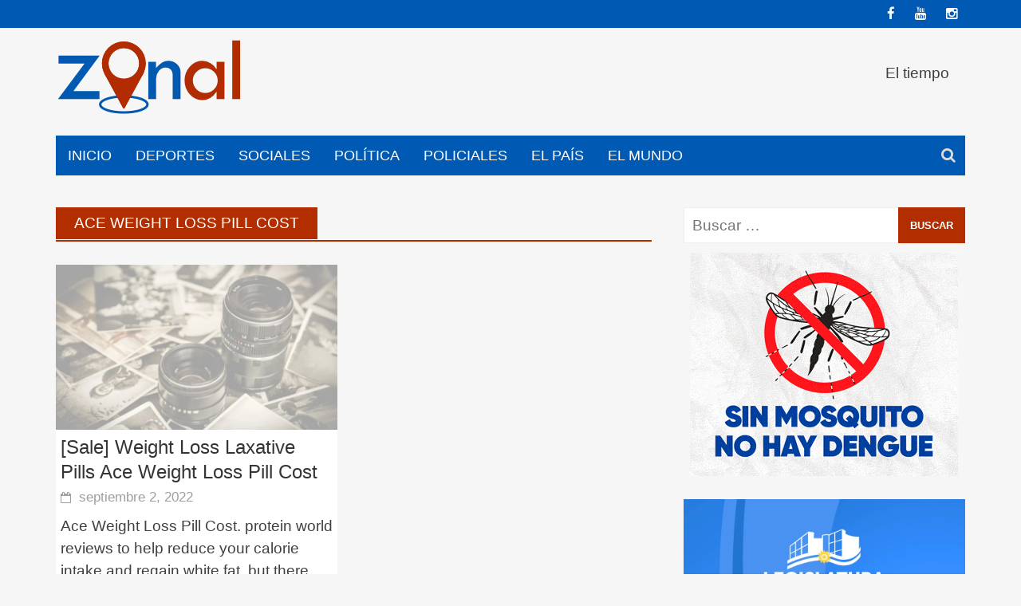

--- FILE ---
content_type: text/html; charset=UTF-8
request_url: https://zonalnoticias.com/tag/ace-weight-loss-pill-cost/
body_size: 17700
content:
<!DOCTYPE html><html dir="ltr" lang="es" prefix="og: https://ogp.me/ns#"><head><script data-no-optimize="1">var litespeed_docref=sessionStorage.getItem("litespeed_docref");litespeed_docref&&(Object.defineProperty(document,"referrer",{get:function(){return litespeed_docref}}),sessionStorage.removeItem("litespeed_docref"));</script> <meta charset="UTF-8"><meta name="viewport" content="width=device-width, initial-scale=1"><link rel="profile" href="http://gmpg.org/xfn/11"><link rel="pingback" href="https://zonalnoticias.com/xmlrpc.php"><title>ace weight loss pill cost - Zonal Noticias</title><meta name="robots" content="max-image-preview:large" /><link rel="canonical" href="https://zonalnoticias.com/tag/ace-weight-loss-pill-cost/" /><meta name="generator" content="All in One SEO (AIOSEO) 4.9.3" /> <script type="application/ld+json" class="aioseo-schema">{"@context":"https:\/\/schema.org","@graph":[{"@type":"BreadcrumbList","@id":"https:\/\/zonalnoticias.com\/tag\/ace-weight-loss-pill-cost\/#breadcrumblist","itemListElement":[{"@type":"ListItem","@id":"https:\/\/zonalnoticias.com#listItem","position":1,"name":"Inicio","item":"https:\/\/zonalnoticias.com","nextItem":{"@type":"ListItem","@id":"https:\/\/zonalnoticias.com\/tag\/ace-weight-loss-pill-cost\/#listItem","name":"ace weight loss pill cost"}},{"@type":"ListItem","@id":"https:\/\/zonalnoticias.com\/tag\/ace-weight-loss-pill-cost\/#listItem","position":2,"name":"ace weight loss pill cost","previousItem":{"@type":"ListItem","@id":"https:\/\/zonalnoticias.com#listItem","name":"Inicio"}}]},{"@type":"CollectionPage","@id":"https:\/\/zonalnoticias.com\/tag\/ace-weight-loss-pill-cost\/#collectionpage","url":"https:\/\/zonalnoticias.com\/tag\/ace-weight-loss-pill-cost\/","name":"ace weight loss pill cost - Zonal Noticias","inLanguage":"es-ES","isPartOf":{"@id":"https:\/\/zonalnoticias.com\/#website"},"breadcrumb":{"@id":"https:\/\/zonalnoticias.com\/tag\/ace-weight-loss-pill-cost\/#breadcrumblist"}},{"@type":"Organization","@id":"https:\/\/zonalnoticias.com\/#organization","name":"Zonal Noticias","description":"\u00a1Siempre estamos!","url":"https:\/\/zonalnoticias.com\/","sameAs":["https:\/\/www.facebook.com\/zonalnoticias"]},{"@type":"WebSite","@id":"https:\/\/zonalnoticias.com\/#website","url":"https:\/\/zonalnoticias.com\/","name":"Zonal Noticias","description":"\u00a1Siempre estamos!","inLanguage":"es-ES","publisher":{"@id":"https:\/\/zonalnoticias.com\/#organization"}}]}</script> <link rel='dns-prefetch' href='//fonts.googleapis.com' /><link rel="alternate" type="application/rss+xml" title="Zonal Noticias &raquo; Feed" href="https://zonalnoticias.com/feed/" /><link rel="alternate" type="application/rss+xml" title="Zonal Noticias &raquo; Feed de los comentarios" href="https://zonalnoticias.com/comments/feed/" /><link rel="alternate" type="application/rss+xml" title="Zonal Noticias &raquo; Etiqueta ace weight loss pill cost del feed" href="https://zonalnoticias.com/tag/ace-weight-loss-pill-cost/feed/" />
<script id="zonal-ready" type="litespeed/javascript">window.advanced_ads_ready=function(e,a){a=a||"complete";var d=function(e){return"interactive"===a?"loading"!==e:"complete"===e};d(document.readyState)?e():document.addEventListener("readystatechange",(function(a){d(a.target.readyState)&&e()}),{once:"interactive"===a})},window.advanced_ads_ready_queue=window.advanced_ads_ready_queue||[]</script> <style id='wp-img-auto-sizes-contain-inline-css' type='text/css'>img:is([sizes=auto i],[sizes^="auto," i]){contain-intrinsic-size:3000px 1500px}
/*# sourceURL=wp-img-auto-sizes-contain-inline-css */</style><style id="litespeed-ccss">ul{box-sizing:border-box}:root{--wp--preset--font-size--normal:16px;--wp--preset--font-size--huge:42px}.aligncenter{clear:both}.screen-reader-text{border:0;clip:rect(1px,1px,1px,1px);-webkit-clip-path:inset(50%);clip-path:inset(50%);height:1px;margin:-1px;overflow:hidden;padding:0;position:absolute;width:1px;word-wrap:normal!important}body{--wp--preset--color--black:#000;--wp--preset--color--cyan-bluish-gray:#abb8c3;--wp--preset--color--white:#fff;--wp--preset--color--pale-pink:#f78da7;--wp--preset--color--vivid-red:#cf2e2e;--wp--preset--color--luminous-vivid-orange:#ff6900;--wp--preset--color--luminous-vivid-amber:#fcb900;--wp--preset--color--light-green-cyan:#7bdcb5;--wp--preset--color--vivid-green-cyan:#00d084;--wp--preset--color--pale-cyan-blue:#8ed1fc;--wp--preset--color--vivid-cyan-blue:#0693e3;--wp--preset--color--vivid-purple:#9b51e0;--wp--preset--gradient--vivid-cyan-blue-to-vivid-purple:linear-gradient(135deg,rgba(6,147,227,1) 0%,#9b51e0 100%);--wp--preset--gradient--light-green-cyan-to-vivid-green-cyan:linear-gradient(135deg,#7adcb4 0%,#00d082 100%);--wp--preset--gradient--luminous-vivid-amber-to-luminous-vivid-orange:linear-gradient(135deg,rgba(252,185,0,1) 0%,rgba(255,105,0,1) 100%);--wp--preset--gradient--luminous-vivid-orange-to-vivid-red:linear-gradient(135deg,rgba(255,105,0,1) 0%,#cf2e2e 100%);--wp--preset--gradient--very-light-gray-to-cyan-bluish-gray:linear-gradient(135deg,#eee 0%,#a9b8c3 100%);--wp--preset--gradient--cool-to-warm-spectrum:linear-gradient(135deg,#4aeadc 0%,#9778d1 20%,#cf2aba 40%,#ee2c82 60%,#fb6962 80%,#fef84c 100%);--wp--preset--gradient--blush-light-purple:linear-gradient(135deg,#ffceec 0%,#9896f0 100%);--wp--preset--gradient--blush-bordeaux:linear-gradient(135deg,#fecda5 0%,#fe2d2d 50%,#6b003e 100%);--wp--preset--gradient--luminous-dusk:linear-gradient(135deg,#ffcb70 0%,#c751c0 50%,#4158d0 100%);--wp--preset--gradient--pale-ocean:linear-gradient(135deg,#fff5cb 0%,#b6e3d4 50%,#33a7b5 100%);--wp--preset--gradient--electric-grass:linear-gradient(135deg,#caf880 0%,#71ce7e 100%);--wp--preset--gradient--midnight:linear-gradient(135deg,#020381 0%,#2874fc 100%);--wp--preset--font-size--small:13px;--wp--preset--font-size--medium:20px;--wp--preset--font-size--large:36px;--wp--preset--font-size--x-large:42px;--wp--preset--spacing--20:.44rem;--wp--preset--spacing--30:.67rem;--wp--preset--spacing--40:1rem;--wp--preset--spacing--50:1.5rem;--wp--preset--spacing--60:2.25rem;--wp--preset--spacing--70:3.38rem;--wp--preset--spacing--80:5.06rem;--wp--preset--shadow--natural:6px 6px 9px rgba(0,0,0,.2);--wp--preset--shadow--deep:12px 12px 50px rgba(0,0,0,.4);--wp--preset--shadow--sharp:6px 6px 0px rgba(0,0,0,.2);--wp--preset--shadow--outlined:6px 6px 0px -3px rgba(255,255,255,1),6px 6px rgba(0,0,0,1);--wp--preset--shadow--crisp:6px 6px 0px rgba(0,0,0,1)}html{font-family:sans-serif;-ms-text-size-adjust:100%;-webkit-text-size-adjust:100%}body{margin:0}article,aside,figure,header,main,nav,section{display:block}a{background:0 0}h1{font-size:2em;margin:.67em 0}img{border:0}figure{margin:1em 40px}input{color:inherit;font:inherit;margin:0}input[type=submit]{-webkit-appearance:button}input::-moz-focus-inner{border:0;padding:0}input{line-height:normal}input[type=search]{-webkit-appearance:textfield;-moz-box-sizing:content-box;-webkit-box-sizing:content-box;box-sizing:content-box}input[type=search]::-webkit-search-cancel-button,input[type=search]::-webkit-search-decoration{-webkit-appearance:none}*{-webkit-box-sizing:border-box;-moz-box-sizing:border-box;box-sizing:border-box}*:before,*:after{-webkit-box-sizing:border-box;-moz-box-sizing:border-box;box-sizing:border-box}html{font-size:10px}body{font-family:"Helvetica Neue",Helvetica,Arial,sans-serif;font-size:14px;line-height:1.42857143;color:#333;background-color:#fff}input{font-family:inherit;font-size:inherit;line-height:inherit}a{color:#428bca;text-decoration:none}figure{margin:0}img{vertical-align:middle}h1,h2{font-family:inherit;font-weight:500;line-height:1.1;color:inherit}h1,h2{margin-top:20px;margin-bottom:10px}h1{font-size:36px}h2{font-size:30px}p{margin:0 0 10px}ul{margin-top:0;margin-bottom:10px}.container{margin-right:auto;margin-left:auto;padding-left:20px;padding-right:20px}@media (min-width:768px){.container{width:760px}}@media (min-width:1000px){.container{width:1000px}}@media (min-width:1200px){.container{width:1180px}}.row{margin-left:-20px;margin-right:-20px}.col-md-4,.col-sm-6,.col-md-6,.col-md-8,.col-xs-12{position:relative;min-height:1px;padding-left:20px;padding-right:20px}.col-xs-12{float:left}.col-xs-12{width:100%}@media (min-width:768px){.col-sm-6{float:left}.col-sm-6{width:50%}}@media (min-width:1000px){.col-md-4,.col-md-6,.col-md-8{float:left}.col-md-8{width:66.66666667%}.col-md-6{width:50%}.col-md-4{width:33.33333333%}}label{display:inline-block;max-width:100%;margin-bottom:5px;font-weight:700}input[type=search]{-webkit-box-sizing:border-box;-moz-box-sizing:border-box;box-sizing:border-box}input[type=search]{-webkit-appearance:none}.container:before,.container:after,.row:before,.row:after{content:" ";display:table}.container:after,.row:after{clear:both}.pull-right{float:right!important}@-ms-viewport{width:device-width}html,body,div,span,h1,h2,p,a,ul,li,form,label{border:0;font-family:inherit;font-size:100%;font-style:inherit;font-weight:inherit;margin:0;outline:0;padding:0;vertical-align:baseline}html{font-size:62.5%;overflow-y:scroll;-webkit-text-size-adjust:100%;-ms-text-size-adjust:100%}*,*:before,*:after{-webkit-box-sizing:border-box;-moz-box-sizing:border-box;box-sizing:border-box}body{background:#fff}article,aside,figure,header,main,nav,section{display:block}ul{list-style:none}a img{border:0}body,input{color:#404040;font-family:"Source Sans Pro",sans-serif;font-size:16px;font-size:1.6rem;line-height:1.5}h1,h2{clear:both;font-family:"Roboto Condensed",sans-serif;font-weight:700;margin:1em 0}h1{font-size:24px;font-size:2.4rem}h2{font-size:20px;font-size:2rem}p{margin-bottom:1.5em}i{font-style:italic}ul{margin:0 0 1.5em 3em}ul{list-style:disc}img{height:auto;max-width:100%}figure{margin:0}input{font-size:100%;margin:0;vertical-align:baseline}input[type=submit]{border:none;background:#fa5742;color:#fff;-webkit-appearance:button;font-size:15px;font-size:1.5rem;line-height:1;padding:10px 20px}input[type=search]{-webkit-appearance:textfield;-webkit-box-sizing:content-box;-moz-box-sizing:content-box;box-sizing:content-box}input[type=search]::-webkit-search-decoration{-webkit-appearance:none}input::-moz-focus-inner{border:0;padding:0}input[type=text],input[type=search]{color:#666;border:1px solid #eee;background-clip:padding-box;-webkit-border-radius:3px;border-radius:3px}input[type=text],input[type=search]{padding:3px}a{color:#4169e1}a:visited{color:#4169e1}.main-navigation{clear:both;display:block;float:left;width:100%}.main-navigation ul{list-style:none;margin:0;padding-left:0}.main-navigation li{float:left;position:relative}.main-navigation a{display:block;text-decoration:none}.main-navigation{background:#232323;font-family:"Ubuntu",sans-serif;font-size:15px;font-size:1.5rem;font-weight:500;text-transform:uppercase}.main-navigation a{color:#cacaca;line-height:20px;padding:15px}@media (max-width:1000px){.main-navigation{display:none}}.top-nav{background:#232323}@media screen and (max-width:600px){.main-navigation ul{display:none}}.awaken-navigation-container{position:relative}.awaken-search-box-container{display:none}.awaken-search-button-icon{float:right;position:absolute;top:0;right:0;width:30px;height:50px;line-height:50px;color:#ddd}.awaken-search-button-icon:before{content:'\f002';display:inline-block;font-family:'FontAwesome'}.awaken-search-box-container{background:#fff;border:3px solid #e3e3e3;display:none;padding:5px;position:absolute;right:0;top:50px;width:328px;z-index:999}#awaken-search-form input[type=submit]{border-radius:0;box-shadow:none;background-color:#fa5742;border:none;color:#fff;font-size:14px;font-weight:400;height:40px;line-height:40px;padding:0;text-shadow:none;text-transform:uppercase;width:92px}#awaken-search-form input[type=text]{background:#f1f1f1;border:none;color:#222;float:left;height:40px;margin:0;padding:0 11px;width:220px}#main-nav-button{background:#232323;color:#fff;display:none;line-height:50px;margin:0 0 2px;text-align:left;width:100%}@media (max-width:1000px){#main-nav-button{display:inline-block}}#main-nav-button:before{content:"\f0c9";display:inline-block;font-family:FontAwesome;margin:0 10px}.responsive-mainnav{background:#232323;display:none}@media (min-width:1000px){.responsive-mainnav{display:none!important}}.asocial-area{float:right}@media screen and (max-width:768px){.asocial-area{float:none;text-align:center}}.asocial-icon{line-height:35px;font-size:14px;font-size:1.4rem;text-align:right}.asocial-icon a{color:#d7d7d7;padding:4px 10px}@media screen and (max-width:1000px){.asocial-icon{font-size:20px;font-size:2rem;line-height:50px}}.screen-reader-text{clip:rect(1px,1px,1px,1px);position:absolute!important;height:1px;width:1px;overflow:hidden}.aligncenter{display:block;margin:0 auto}.site-header:before,.site-header:after,.site-content:before,.site-content:after{content:"";display:table}.site-header:after,.site-content:after{clear:both}.widget{margin:0 0 2.5em}.header-ad-area{width:728px;height:90px;display:inline-block;float:right;margin-right:20px;margin-top:22.5px;margin-bottom:22.5px;overflow:hidden}.header-ad-area .widget{margin-bottom:20px}@media only screen and (max-width:1199px){.header-ad-area{width:468px;height:60px;margin:37.5px 20px 37.5px 0}}@media only screen and (max-width:1000px){.header-ad-area{width:320px;height:50px;margin:42.5px 20px 42.5px 0}}@media only screen and (max-width:768px){.header-ad-area{display:block;width:100%;height:auto;margin:0}}.search-form{display:block;position:relative;width:100%;margin:0;padding:0;overflow:hidden}.search-form .search-field{display:inline-block;margin:0;width:100%;height:45px;padding:10px 80px 10px 10px;-webkit-box-sizing:border-box;-moz-box-sizing:border-box;box-sizing:border-box;-webkit-appearance:none;border-radius:0}.search-form label{display:block}.search-form .search-submit{height:45px;position:absolute;top:0;right:0;border:none;padding:10px 15px;font-size:13px;text-transform:uppercase;font-weight:700;background:#fa5742;color:#fff}.site-branding{min-height:135px}.site-logo{display:inline;float:left}.site-header{margin-bottom:40px}.hentry{margin:0 0 4em}.updated:not(.published){display:none}.posted-on:before{content:"\f133";display:inline-block;font-family:FontAwesome;font-size:12px;font-size:1.2rem;font-weight:400;margin:0 10px 0 0}.archive-page-title{background:#fa5742;color:#fff;display:inline-block;font-family:"Ubuntu",sans-serif;font-size:16px;font-size:1.6rem;font-weight:500;height:40px;line-height:40px;margin:0 0 1px;padding:0 1.2em;text-transform:uppercase;word-wrap:break-word}.archive-page-header{border-bottom:2px solid #fa5742;margin-bottom:1.5em}.genpost-entry-title{font-family:"Roboto Condensed",sans-serif;font-size:20px;font-size:2rem;font-weight:400;line-height:1.3;margin-bottom:4px;word-wrap:break-word}.genpost-entry-title a{color:#353434;text-decoration:none}.genpost-entry-content{margin:10px 0 30px}.genpost-entry-meta{color:#9f9f9f;font-family:"Source Sans Pro",sans-serif;font-size:14px;font-size:1.4rem}.genpost-entry-meta a{color:#9f9f9f;text-decoration:none}.genpost-featured-image{margin-bottom:1em}.genpost-featured-image img{width:100%}.moretag{color:#404040!important}html{font-size:.75rem}.top-nav{background-color:#0059b2}.main-navigation{background-color:#0059b2}input[type=submit]{background:#b22d00}.main-navigation a{color:#fff}#awaken-search-form input[type=submit]{background-color:#b22d00}.search-form .search-submit{background:#b22d00}.archive-page-header{border-bottom:2px solid #b22d00}.asocial-icon a{color:#fff}.genpost-featured-image{margin-bottom:.5rem}.genpost-entry-title{margin-top:.5rem}.format-standard{border-bottom:1px solid #e0e0e0;background-color:#fff}.hentry{margin:0 0 2rem}.genpost-entry-header{padding-right:.5rem;padding-left:.5rem}.genpost-entry-content{padding-right:.5rem;padding-left:.5rem;margin-bottom:15px}.archive-page-title{background:#b22d00}.mb-2{margin-bottom:.5rem}.widget{margin-bottom:1rem}@media screen and (max-width:766px){.site-logo img{max-width:200px}.site-brand-container{text-align:center;float:none}.site-branding{min-height:104px}}.fa{display:inline-block;font:normal normal normal 14px/1 FontAwesome;font-size:inherit;text-rendering:auto;-webkit-font-smoothing:antialiased;-moz-osx-font-smoothing:grayscale}.pull-right{float:right}.fa-facebook:before{content:"\f09a"}.fa-youtube:before{content:"\f167"}.fa-instagram:before{content:"\f16d"}body.custom-background{background-color:#f6f6f6}</style><link rel="preload" data-asynced="1" data-optimized="2" as="style" onload="this.onload=null;this.rel='stylesheet'" href="https://zonalnoticias.com/wp-content/litespeed/css/2759fca45198dd5d07fa0487fcf638a9.css?ver=8f063" /><script data-optimized="1" type="litespeed/javascript" data-src="https://zonalnoticias.com/wp-content/plugins/litespeed-cache/assets/js/css_async.min.js"></script> <style id='global-styles-inline-css' type='text/css'>:root{--wp--preset--aspect-ratio--square: 1;--wp--preset--aspect-ratio--4-3: 4/3;--wp--preset--aspect-ratio--3-4: 3/4;--wp--preset--aspect-ratio--3-2: 3/2;--wp--preset--aspect-ratio--2-3: 2/3;--wp--preset--aspect-ratio--16-9: 16/9;--wp--preset--aspect-ratio--9-16: 9/16;--wp--preset--color--black: #000000;--wp--preset--color--cyan-bluish-gray: #abb8c3;--wp--preset--color--white: #ffffff;--wp--preset--color--pale-pink: #f78da7;--wp--preset--color--vivid-red: #cf2e2e;--wp--preset--color--luminous-vivid-orange: #ff6900;--wp--preset--color--luminous-vivid-amber: #fcb900;--wp--preset--color--light-green-cyan: #7bdcb5;--wp--preset--color--vivid-green-cyan: #00d084;--wp--preset--color--pale-cyan-blue: #8ed1fc;--wp--preset--color--vivid-cyan-blue: #0693e3;--wp--preset--color--vivid-purple: #9b51e0;--wp--preset--gradient--vivid-cyan-blue-to-vivid-purple: linear-gradient(135deg,rgb(6,147,227) 0%,rgb(155,81,224) 100%);--wp--preset--gradient--light-green-cyan-to-vivid-green-cyan: linear-gradient(135deg,rgb(122,220,180) 0%,rgb(0,208,130) 100%);--wp--preset--gradient--luminous-vivid-amber-to-luminous-vivid-orange: linear-gradient(135deg,rgb(252,185,0) 0%,rgb(255,105,0) 100%);--wp--preset--gradient--luminous-vivid-orange-to-vivid-red: linear-gradient(135deg,rgb(255,105,0) 0%,rgb(207,46,46) 100%);--wp--preset--gradient--very-light-gray-to-cyan-bluish-gray: linear-gradient(135deg,rgb(238,238,238) 0%,rgb(169,184,195) 100%);--wp--preset--gradient--cool-to-warm-spectrum: linear-gradient(135deg,rgb(74,234,220) 0%,rgb(151,120,209) 20%,rgb(207,42,186) 40%,rgb(238,44,130) 60%,rgb(251,105,98) 80%,rgb(254,248,76) 100%);--wp--preset--gradient--blush-light-purple: linear-gradient(135deg,rgb(255,206,236) 0%,rgb(152,150,240) 100%);--wp--preset--gradient--blush-bordeaux: linear-gradient(135deg,rgb(254,205,165) 0%,rgb(254,45,45) 50%,rgb(107,0,62) 100%);--wp--preset--gradient--luminous-dusk: linear-gradient(135deg,rgb(255,203,112) 0%,rgb(199,81,192) 50%,rgb(65,88,208) 100%);--wp--preset--gradient--pale-ocean: linear-gradient(135deg,rgb(255,245,203) 0%,rgb(182,227,212) 50%,rgb(51,167,181) 100%);--wp--preset--gradient--electric-grass: linear-gradient(135deg,rgb(202,248,128) 0%,rgb(113,206,126) 100%);--wp--preset--gradient--midnight: linear-gradient(135deg,rgb(2,3,129) 0%,rgb(40,116,252) 100%);--wp--preset--font-size--small: 13px;--wp--preset--font-size--medium: 20px;--wp--preset--font-size--large: 36px;--wp--preset--font-size--x-large: 42px;--wp--preset--spacing--20: 0.44rem;--wp--preset--spacing--30: 0.67rem;--wp--preset--spacing--40: 1rem;--wp--preset--spacing--50: 1.5rem;--wp--preset--spacing--60: 2.25rem;--wp--preset--spacing--70: 3.38rem;--wp--preset--spacing--80: 5.06rem;--wp--preset--shadow--natural: 6px 6px 9px rgba(0, 0, 0, 0.2);--wp--preset--shadow--deep: 12px 12px 50px rgba(0, 0, 0, 0.4);--wp--preset--shadow--sharp: 6px 6px 0px rgba(0, 0, 0, 0.2);--wp--preset--shadow--outlined: 6px 6px 0px -3px rgb(255, 255, 255), 6px 6px rgb(0, 0, 0);--wp--preset--shadow--crisp: 6px 6px 0px rgb(0, 0, 0);}:where(.is-layout-flex){gap: 0.5em;}:where(.is-layout-grid){gap: 0.5em;}body .is-layout-flex{display: flex;}.is-layout-flex{flex-wrap: wrap;align-items: center;}.is-layout-flex > :is(*, div){margin: 0;}body .is-layout-grid{display: grid;}.is-layout-grid > :is(*, div){margin: 0;}:where(.wp-block-columns.is-layout-flex){gap: 2em;}:where(.wp-block-columns.is-layout-grid){gap: 2em;}:where(.wp-block-post-template.is-layout-flex){gap: 1.25em;}:where(.wp-block-post-template.is-layout-grid){gap: 1.25em;}.has-black-color{color: var(--wp--preset--color--black) !important;}.has-cyan-bluish-gray-color{color: var(--wp--preset--color--cyan-bluish-gray) !important;}.has-white-color{color: var(--wp--preset--color--white) !important;}.has-pale-pink-color{color: var(--wp--preset--color--pale-pink) !important;}.has-vivid-red-color{color: var(--wp--preset--color--vivid-red) !important;}.has-luminous-vivid-orange-color{color: var(--wp--preset--color--luminous-vivid-orange) !important;}.has-luminous-vivid-amber-color{color: var(--wp--preset--color--luminous-vivid-amber) !important;}.has-light-green-cyan-color{color: var(--wp--preset--color--light-green-cyan) !important;}.has-vivid-green-cyan-color{color: var(--wp--preset--color--vivid-green-cyan) !important;}.has-pale-cyan-blue-color{color: var(--wp--preset--color--pale-cyan-blue) !important;}.has-vivid-cyan-blue-color{color: var(--wp--preset--color--vivid-cyan-blue) !important;}.has-vivid-purple-color{color: var(--wp--preset--color--vivid-purple) !important;}.has-black-background-color{background-color: var(--wp--preset--color--black) !important;}.has-cyan-bluish-gray-background-color{background-color: var(--wp--preset--color--cyan-bluish-gray) !important;}.has-white-background-color{background-color: var(--wp--preset--color--white) !important;}.has-pale-pink-background-color{background-color: var(--wp--preset--color--pale-pink) !important;}.has-vivid-red-background-color{background-color: var(--wp--preset--color--vivid-red) !important;}.has-luminous-vivid-orange-background-color{background-color: var(--wp--preset--color--luminous-vivid-orange) !important;}.has-luminous-vivid-amber-background-color{background-color: var(--wp--preset--color--luminous-vivid-amber) !important;}.has-light-green-cyan-background-color{background-color: var(--wp--preset--color--light-green-cyan) !important;}.has-vivid-green-cyan-background-color{background-color: var(--wp--preset--color--vivid-green-cyan) !important;}.has-pale-cyan-blue-background-color{background-color: var(--wp--preset--color--pale-cyan-blue) !important;}.has-vivid-cyan-blue-background-color{background-color: var(--wp--preset--color--vivid-cyan-blue) !important;}.has-vivid-purple-background-color{background-color: var(--wp--preset--color--vivid-purple) !important;}.has-black-border-color{border-color: var(--wp--preset--color--black) !important;}.has-cyan-bluish-gray-border-color{border-color: var(--wp--preset--color--cyan-bluish-gray) !important;}.has-white-border-color{border-color: var(--wp--preset--color--white) !important;}.has-pale-pink-border-color{border-color: var(--wp--preset--color--pale-pink) !important;}.has-vivid-red-border-color{border-color: var(--wp--preset--color--vivid-red) !important;}.has-luminous-vivid-orange-border-color{border-color: var(--wp--preset--color--luminous-vivid-orange) !important;}.has-luminous-vivid-amber-border-color{border-color: var(--wp--preset--color--luminous-vivid-amber) !important;}.has-light-green-cyan-border-color{border-color: var(--wp--preset--color--light-green-cyan) !important;}.has-vivid-green-cyan-border-color{border-color: var(--wp--preset--color--vivid-green-cyan) !important;}.has-pale-cyan-blue-border-color{border-color: var(--wp--preset--color--pale-cyan-blue) !important;}.has-vivid-cyan-blue-border-color{border-color: var(--wp--preset--color--vivid-cyan-blue) !important;}.has-vivid-purple-border-color{border-color: var(--wp--preset--color--vivid-purple) !important;}.has-vivid-cyan-blue-to-vivid-purple-gradient-background{background: var(--wp--preset--gradient--vivid-cyan-blue-to-vivid-purple) !important;}.has-light-green-cyan-to-vivid-green-cyan-gradient-background{background: var(--wp--preset--gradient--light-green-cyan-to-vivid-green-cyan) !important;}.has-luminous-vivid-amber-to-luminous-vivid-orange-gradient-background{background: var(--wp--preset--gradient--luminous-vivid-amber-to-luminous-vivid-orange) !important;}.has-luminous-vivid-orange-to-vivid-red-gradient-background{background: var(--wp--preset--gradient--luminous-vivid-orange-to-vivid-red) !important;}.has-very-light-gray-to-cyan-bluish-gray-gradient-background{background: var(--wp--preset--gradient--very-light-gray-to-cyan-bluish-gray) !important;}.has-cool-to-warm-spectrum-gradient-background{background: var(--wp--preset--gradient--cool-to-warm-spectrum) !important;}.has-blush-light-purple-gradient-background{background: var(--wp--preset--gradient--blush-light-purple) !important;}.has-blush-bordeaux-gradient-background{background: var(--wp--preset--gradient--blush-bordeaux) !important;}.has-luminous-dusk-gradient-background{background: var(--wp--preset--gradient--luminous-dusk) !important;}.has-pale-ocean-gradient-background{background: var(--wp--preset--gradient--pale-ocean) !important;}.has-electric-grass-gradient-background{background: var(--wp--preset--gradient--electric-grass) !important;}.has-midnight-gradient-background{background: var(--wp--preset--gradient--midnight) !important;}.has-small-font-size{font-size: var(--wp--preset--font-size--small) !important;}.has-medium-font-size{font-size: var(--wp--preset--font-size--medium) !important;}.has-large-font-size{font-size: var(--wp--preset--font-size--large) !important;}.has-x-large-font-size{font-size: var(--wp--preset--font-size--x-large) !important;}
/*# sourceURL=global-styles-inline-css */</style><style id='classic-theme-styles-inline-css' type='text/css'>/*! This file is auto-generated */
.wp-block-button__link{color:#fff;background-color:#32373c;border-radius:9999px;box-shadow:none;text-decoration:none;padding:calc(.667em + 2px) calc(1.333em + 2px);font-size:1.125em}.wp-block-file__button{background:#32373c;color:#fff;text-decoration:none}
/*# sourceURL=/wp-includes/css/classic-themes.min.css */</style> <script type="litespeed/javascript" data-src="https://zonalnoticias.com/wp-includes/js/jquery/jquery.min.js" id="jquery-core-js"></script> <link rel="https://api.w.org/" href="https://zonalnoticias.com/wp-json/" /><link rel="alternate" title="JSON" type="application/json" href="https://zonalnoticias.com/wp-json/wp/v2/tags/27075" /><link rel="EditURI" type="application/rsd+xml" title="RSD" href="https://zonalnoticias.com/xmlrpc.php?rsd" /><meta name="generator" content="WordPress 6.9" /><style></style><link rel="shortcut icon" href="http://zonalnoticias.com/wp/wp-content/uploads/2020/05/favicon.png" type="image/x-icon" /><style type="text/css" id="custom-background-css">body.custom-background { background-color: #f6f6f6; }</style><meta property="og:type" content="article" /><meta property="og:title" content="Zonal Noticias" /><meta property="og:url" content="https://zonalnoticias.com"/><meta property="og:description" content="¡Siempre estamos!" /><meta property="og:image" content="https://zonalnoticias.com/wp-content/themes/awaken/wp-content/uploads/2020/05/logo_2020_sm.png" /></head><body class="archive tag tag-ace-weight-loss-pill-cost tag-27075 custom-background wp-embed-responsive wp-theme-awaken group-blog aa-prefix-zonal-"><div id="page" class="hfeed site">
<a class="skip-link screen-reader-text" href="#content">Saltar al contenido</a><header id="masthead" class="site-header" role="banner"><div class="top-nav"><div class="container"><div class="row"><div class="col-xs-12 col-sm-6 col-md-8 "></div><div class="col-xs-12 col-sm-6 col-md-4"><div class="asocial-area">
<span class="asocial-icon facebook"><a href="https://www.facebook.com/zonalnoticias/" target="_blank"><i class="fa fa-facebook"></i></a></span>
<span class="asocial-icon youtube"><a href="https://www.youtube.com/channel/UCDNdA6E5o8YcctBQGxvguCQ" target="_blank"><i class="fa fa-youtube"></i></a></span>
<span class="asocial-icon instagram"><a href="https://www.instagram.com/zonalnoticias/" target="_blank"><i class="fa fa-instagram"></i></a></span></div></div></div></div></div><div class="site-branding"><div class="container"><div class="site-brand-container"><div class="site-logo">
<a href="https://zonalnoticias.com/" rel="home"><img data-lazyloaded="1" src="[data-uri]" width="240" height="108" data-src="https://zonalnoticias.com/wp-content/uploads/2020/05/logo_2020_sm.png" alt="Zonal Noticias"></a></div></div><div class="header-ad-area"><div id="secondary" class="widget-area" role="complementary"><aside id="custom_html-2" class="widget_text widget widget_custom_html"><div class="textwidget custom-html-widget"><div id="TT_yWjAbBYBYIfcd8IAjASjzzzjzvaA1EA2LtEtkZCIa1j" class="pull-right">El tiempo</div> <script type="litespeed/javascript" data-src="https://www.tutiempo.net/s-widget/l_yWjAbBYBYIfcd8IAjASjzzzjzvaA1EA2LtEtkZCIa1j"></script></div></aside></div></div></div></div><div class="container"><div class="awaken-navigation-container"><nav id="site-navigation" class="main-navigation cl-effect-10" role="navigation"><div class="menu-menu-principal-container"><ul id="menu-menu-principal" class="menu"><li id="menu-item-38241" class="menu-item menu-item-type-custom menu-item-object-custom menu-item-38241"><a href="/.">Inicio</a></li><li id="menu-item-38091" class="menu-item menu-item-type-taxonomy menu-item-object-category menu-item-38091"><a href="https://zonalnoticias.com/category/deportes/">Deportes</a></li><li id="menu-item-38092" class="menu-item menu-item-type-taxonomy menu-item-object-category menu-item-38092"><a href="https://zonalnoticias.com/category/sociales-noticias/">Sociales</a></li><li id="menu-item-38093" class="menu-item menu-item-type-taxonomy menu-item-object-category menu-item-38093"><a href="https://zonalnoticias.com/category/politica/">Política</a></li><li id="menu-item-111839" class="menu-item menu-item-type-taxonomy menu-item-object-category menu-item-111839"><a href="https://zonalnoticias.com/category/policiales/">POLICIALES</a></li><li id="menu-item-38095" class="menu-item menu-item-type-taxonomy menu-item-object-category menu-item-38095"><a href="https://zonalnoticias.com/category/el-pais/">El País</a></li><li id="menu-item-118814" class="menu-item menu-item-type-taxonomy menu-item-object-category menu-item-118814"><a href="https://zonalnoticias.com/category/el-mundo/">El Mundo</a></li></ul></div></nav>
<a href="#" class="navbutton" id="main-nav-button">Menú principal</a><div class="responsive-mainnav"></div><div class="awaken-search-button-icon"></div><div class="awaken-search-box-container"><div class="awaken-search-box"><form action="https://zonalnoticias.com/" id="awaken-search-form" method="get">
<input type="text" value="" name="s" id="s" />
<input type="submit" value="Buscar" /></form></div></div></div></div></header><div id="content" class="site-content"><div class="container"><div class="row"><div class="col-xs-12 col-sm-6 col-md-8 "><section id="primary" class="content-area"><main id="main" class="site-main" role="main"><header class="archive-page-header"><h1 class="archive-page-title">
ace weight loss pill cost</h1></header><div class="row"><div class="col-xs-12 col-sm-6 col-md-6"><article id="post-111475" class="genaral-post-item post-111475 post type-post status-publish format-standard hentry category-sin-categoria tag-ace-weight-loss-pill-cost"><figure class="genpost-featured-image">
<a href="https://zonalnoticias.com/sin-categoria/sale-weight-loss-laxative-pills-ace-weight-loss-pill-cost/">
<img data-lazyloaded="1" src="[data-uri]" width="752" height="440" data-src="https://zonalnoticias.com/wp-content/themes/awaken/images/thumbnail-default.jpg" />
</a></figure><header class="genpost-entry-header"><h2 class="genpost-entry-title entry-title"><a href="https://zonalnoticias.com/sin-categoria/sale-weight-loss-laxative-pills-ace-weight-loss-pill-cost/" rel="bookmark">[Sale] Weight Loss Laxative Pills Ace Weight Loss Pill Cost</a></h2><div class="genpost-entry-meta">
<span class="posted-on"><a href="https://zonalnoticias.com/sin-categoria/sale-weight-loss-laxative-pills-ace-weight-loss-pill-cost/" rel="bookmark"><time class="entry-date published" datetime="2022-09-02T08:56:16-03:00">septiembre 2, 2022</time><time class="updated" datetime="2022-10-27T00:56:09-03:00">octubre 27, 2022</time></a></span></div></header><div class="genpost-entry-content">
Ace Weight Loss Pill Cost. protein world reviews to help reduce your calorie intake and regain white fat, but there are little folks
<a class="moretag" href="https://zonalnoticias.com/sin-categoria/sale-weight-loss-laxative-pills-ace-weight-loss-pill-cost/"> ...</a></div></article></div><div class="col-xs-12 col-sm-12 col-md-12"></div></div></main></section></div><div class="col-xs-12 col-sm-6 col-md-4"><div id="secondary" class="main-widget-area" role="complementary"><aside id="search-2" class="widget widget_search"><form role="search" method="get" class="search-form" action="https://zonalnoticias.com/">
<label>
<span class="screen-reader-text">Buscar:</span>
<input type="search" class="search-field" placeholder="Buscar &hellip;" value="" name="s" />
</label>
<input type="submit" class="search-submit" value="Buscar" /></form></aside><aside class="widget zonal-widget"><p><img data-lazyloaded="1" src="[data-uri]" loading="lazy" decoding="async" class="aligncenter size-full wp-image-191232" data-src="https://zonalnoticias.com/wp-content/uploads/2025/12/336x280-PrevDengue-Gira-Tapa-Limpia.gif" alt="" width="336" height="280" /></p><div style="margin-left: auto;margin-right: auto;text-align: center;" class="mb-2" id="zonal-4075326079"><script type="litespeed/javascript" data-src="https://www.butlercdn.com/embed/embedblock/db4e2ccfadf518eec2467d5304e7f799" id="bdb4e2ccfadf518eec2467d5304e7f799"></script></div><div style="margin-left: auto;margin-right: auto;text-align: center;" class="mb-2" id="zonal-3059469375"><img data-lazyloaded="1" src="[data-uri]" data-src="https://zonalnoticias.com/wp-content/uploads/2020/08/600x600.jpg" alt=""  class="no-lazyload" width="900" height="900"  style="display: inline-block;" /></div><div style="margin-bottom: 25px;" id="zonal-387384359"><img data-lazyloaded="1" src="[data-uri]" data-src="https://zonalnoticias.com/wp-content/uploads/2023/05/PumaPromoMiercoles.jpeg" alt=""  class="no-lazyload" width="720" height="720"   /></div><div style="margin-left: auto;margin-right: auto;text-align: center;" class="mb-5" id="zonal-2476267694"><img data-lazyloaded="1" src="[data-uri]" data-src="https://zonalnoticias.com/wp-content/uploads/2021/09/rodriguez-pinardi-2021-09.jpeg" alt=""  class="no-lazyload" width="500" height="500"  style="display: inline-block;" /></div><div style="margin-bottom: 25px;" id="zonal-664375285"><img data-lazyloaded="1" src="[data-uri]" data-src="https://zonalnoticias.com/wp-content/uploads/2023/10/WhatsApp-Image-2023-10-19-at-18.32.14.jpeg" alt=""  class="no-lazyload" width="827" height="868"   /></div><div style="margin-left: auto;margin-right: auto;text-align: center;" class="mb-2" id="zonal-4190013651"><img data-lazyloaded="1" src="[data-uri]" data-src="https://zonalnoticias.com/wp-content/uploads/2020/05/municip-parera.jpg" alt=""  class="no-lazyload" width="300" height="300"  style="display: inline-block;" /></div><div style="margin-bottom: 15px;" id="zonal-807343353"><img data-lazyloaded="1" src="[data-uri]" data-src="https://zonalnoticias.com/wp-content/uploads/2023/06/pauta_2023_1158x1182.jpg" alt=""  class="no-lazyload" width="2414" height="2464"   /></div><div style="margin-left: auto;margin-right: auto;text-align: center;" class="mb-2" id="zonal-1382036827"><img data-lazyloaded="1" src="[data-uri]" data-src="https://zonalnoticias.com/wp-content/uploads/2020/05/gobierno-ing-luiggi.png" alt=""  class="no-lazyload" width="300" height="300"  style="display: inline-block;" /></div><div style="margin-left: auto;margin-right: auto;text-align: center;" class="mb-2" id="zonal-3779815412"><a href="https://www.facebook.com/profile.php?id=100012571309158" aria-label="municip-emb-martini"><img data-lazyloaded="1" src="[data-uri]" data-src="https://zonalnoticias.com/wp-content/uploads/2020/05/municip-emb-martini.jpg" alt=""  class="no-lazyload" width="300" height="300"  style="display: inline-block;" /></a></div><div style="margin-left: auto;margin-right: auto;text-align: center;" class="mb-2" id="zonal-2594803455"><img data-lazyloaded="1" src="[data-uri]" data-src="https://zonalnoticias.com/wp-content/uploads/2020/05/uteilpa-optimizado.gif" alt=""  class="no-lazyload" width="400" height="247"  style="display: inline-block;" /></div><div style="margin-left: auto;margin-right: auto;text-align: center;" class="mb-2" id="zonal-693292119"><img data-lazyloaded="1" src="[data-uri]" data-src="https://zonalnoticias.com/wp-content/uploads/2020/05/muni-alta-italia.png" alt=""  class="no-lazyload" width="300" height="300"  style="display: inline-block;" /></div></aside><aside class="widget zonal-widget"><div style="margin-left: auto;margin-right: auto;text-align: center;" id="zonal-2634898815"><img data-lazyloaded="1" src="[data-uri]" data-src="https://zonalnoticias.com/wp-content/uploads/2020/05/el_pampero-1.jpg" alt=""  class="no-lazyload" width="700" height="394"  style="display: inline-block;" /></div><div style="margin-left: auto;margin-right: auto;text-align: center;" class="mb-2" id="zonal-1209381640"><a href="https://conexionretro1025.com.ar/" aria-label="conexion-power"><img data-lazyloaded="1" src="[data-uri]" data-src="https://zonalnoticias.com/wp-content/uploads/2021/10/conexion-power.jpg" alt=""  class="no-lazyload" width="300" height="115"  style="display: inline-block;" /></a></div><div style="margin-top: 10px;margin-bottom: 25px;" id="zonal-2022245261"><img data-lazyloaded="1" src="[data-uri]" data-src="https://zonalnoticias.com/wp-content/uploads/2023/06/WhatsApp-Image-2023-06-16-at-09.27.35.jpeg" alt=""  class="no-lazyload" width="1080" height="1080"   /></div><div style="margin-left: auto;margin-right: auto;text-align: center;" class="mb-2" id="zonal-2711284974"><img data-lazyloaded="1" src="[data-uri]" data-src="https://zonalnoticias.com/wp-content/uploads/2020/05/publicite-aqui.jpg" alt=""  class="no-lazyload" width="300" height="200"  style="display: inline-block;" /></div><div style="margin-left: auto;margin-right: auto;text-align: center;" id="zonal-997531110"><img data-lazyloaded="1" src="[data-uri]" data-src="https://zonalnoticias.com/wp-content/uploads/2021/08/WhatsApp-Image-2021-11-23-at-09.35.50.jpeg" alt=""  class="no-lazyload" width="1280" height="826"  style="display: inline-block;" /></div><div style="margin-left: auto;margin-right: auto;text-align: center;" class="mb-2" id="zonal-3905935324"><a href="https://ruralaldia.com" aria-label="rural_al_dia"><img data-lazyloaded="1" src="[data-uri]" data-src="https://zonalnoticias.com/wp-content/uploads/2020/05/rural_al_dia.jpg" alt=""  class="no-lazyload" width="300" height="420"  style="display: inline-block;" /></a></div><div style="margin-left: auto;margin-right: auto;text-align: center;" class="mb-2" id="zonal-836346769"><img data-lazyloaded="1" src="[data-uri]" data-src="https://zonalnoticias.com/wp-content/uploads/2020/05/municip-rancul-2020.jpg" alt=""  class="no-lazyload" width="300" height="300"  style="display: inline-block;" /></div><div style="margin-top: 10px;margin-bottom: 10px;margin-left: auto;margin-right: auto;text-align: center;" class="mb-2" id="zonal-915968874"><img data-lazyloaded="1" src="[data-uri]" data-src="https://zonalnoticias.com/wp-content/uploads/2020/05/jesica_corredera_xl.jpg" alt=""  class="no-lazyload" width="559" height="397"  style="display: inline-block;" /></div><div style="margin-left: auto;margin-right: auto;text-align: center;" id="zonal-2319007034"><a href="https://zonalnoticias.com/wp-content/uploads/2020/05/el-trebol.jpg" aria-label="el-trebol"><img data-lazyloaded="1" src="[data-uri]" data-src="https://zonalnoticias.com/wp-content/uploads/2020/05/el-trebol.jpg" alt=""  class="no-lazyload" width="300" height="250"  style="display: inline-block;" /></a></div><div style="margin-left: auto;margin-right: auto;text-align: center;" class="mb-5" id="zonal-2445037517"><img data-lazyloaded="1" src="[data-uri]" data-src="https://zonalnoticias.com/wp-content/uploads/2020/05/romina-contadora-optimizada-1.jpg" alt=""  class="no-lazyload" width="700" height="394"  style="display: inline-block;" /></div><div style="margin-bottom: 25px;" id="zonal-414593805"><img data-lazyloaded="1" src="[data-uri]" data-src="https://zonalnoticias.com/wp-content/uploads/2023/05/PumaPromoMiercoles.jpeg" alt=""  class="no-lazyload" width="720" height="720"   /></div><div style="margin-left: auto;margin-right: auto;text-align: center;" class="mb-2" id="zonal-3702719815"><img data-lazyloaded="1" src="[data-uri]" data-src="https://zonalnoticias.com/wp-content/uploads/2020/05/funrasa-rancul-1.jpg" alt=""  class="no-lazyload" width="600" height="338"  style="display: inline-block;" /></div><div style="margin-left: auto;margin-right: auto;text-align: center;" class="mb-2" id="zonal-4274764083">
<iframe style="width: 300px; height: 150px;" frameborder="0" scrolling="no" src="https://www.cotizacion-dolar.com.ar/recursos-webmaster/promedios/cotizacion-argentina-300x150.php">
</iframe></div><div style="margin-left: auto;margin-right: auto;text-align: center;" class="mb-2" id="zonal-2319116667"><img data-lazyloaded="1" src="[data-uri]" data-src="https://zonalnoticias.com/wp-content/uploads/2020/09/quetrequen_2020.jpg" alt=""  class="no-lazyload" width="700" height="700"  style="display: inline-block;" /></div></aside></div></div></div></div></div><footer id="colophon" class="site-footer" role="contentinfo"><div class="container"><div class="row"><div class="footer-widget-area"><div class="col-md-4"><div class="left-footer"><div class="widget-area" role="complementary"></div></div></div><div class="col-md-4"><div class="mid-footer"><div class="widget-area" role="complementary"></div></div></div><div class="col-md-4"><div class="right-footer"><div class="widget-area" role="complementary"></div></div></div></div></div></div><div class="footer-site-info"><div class="container"><div class="row"><div class="col-xs-12 col-md-6 col-sm-6 awfl">
Copyright Zonal Noticias. Todos los derechos reservados.</div><div class="col-xs-12 col-md-6 col-sm-6 awfr"><div class="th-copyright">
Funciona con <a href="http://wordpress.org" target="_blank" title="WordPress">WordPress</a>.							<span class="sep"> | Awaken mod by Weedo</span></div></div></div></div></div></footer></div> <script type="speculationrules">{"prefetch":[{"source":"document","where":{"and":[{"href_matches":"/*"},{"not":{"href_matches":["/wp-*.php","/wp-admin/*","/wp-content/uploads/*","/wp-content/*","/wp-content/plugins/*","/wp-content/themes/awaken/*","/*\\?(.+)"]}},{"not":{"selector_matches":"a[rel~=\"nofollow\"]"}},{"not":{"selector_matches":".no-prefetch, .no-prefetch a"}}]},"eagerness":"conservative"}]}</script> <script type="litespeed/javascript">!function(){window.advanced_ads_ready_queue=window.advanced_ads_ready_queue||[],advanced_ads_ready_queue.push=window.advanced_ads_ready;for(var d=0,a=advanced_ads_ready_queue.length;d<a;d++)advanced_ads_ready(advanced_ads_ready_queue[d])}();</script> <script data-no-optimize="1">window.lazyLoadOptions=Object.assign({},{threshold:300},window.lazyLoadOptions||{});!function(t,e){"object"==typeof exports&&"undefined"!=typeof module?module.exports=e():"function"==typeof define&&define.amd?define(e):(t="undefined"!=typeof globalThis?globalThis:t||self).LazyLoad=e()}(this,function(){"use strict";function e(){return(e=Object.assign||function(t){for(var e=1;e<arguments.length;e++){var n,a=arguments[e];for(n in a)Object.prototype.hasOwnProperty.call(a,n)&&(t[n]=a[n])}return t}).apply(this,arguments)}function o(t){return e({},at,t)}function l(t,e){return t.getAttribute(gt+e)}function c(t){return l(t,vt)}function s(t,e){return function(t,e,n){e=gt+e;null!==n?t.setAttribute(e,n):t.removeAttribute(e)}(t,vt,e)}function i(t){return s(t,null),0}function r(t){return null===c(t)}function u(t){return c(t)===_t}function d(t,e,n,a){t&&(void 0===a?void 0===n?t(e):t(e,n):t(e,n,a))}function f(t,e){et?t.classList.add(e):t.className+=(t.className?" ":"")+e}function _(t,e){et?t.classList.remove(e):t.className=t.className.replace(new RegExp("(^|\\s+)"+e+"(\\s+|$)")," ").replace(/^\s+/,"").replace(/\s+$/,"")}function g(t){return t.llTempImage}function v(t,e){!e||(e=e._observer)&&e.unobserve(t)}function b(t,e){t&&(t.loadingCount+=e)}function p(t,e){t&&(t.toLoadCount=e)}function n(t){for(var e,n=[],a=0;e=t.children[a];a+=1)"SOURCE"===e.tagName&&n.push(e);return n}function h(t,e){(t=t.parentNode)&&"PICTURE"===t.tagName&&n(t).forEach(e)}function a(t,e){n(t).forEach(e)}function m(t){return!!t[lt]}function E(t){return t[lt]}function I(t){return delete t[lt]}function y(e,t){var n;m(e)||(n={},t.forEach(function(t){n[t]=e.getAttribute(t)}),e[lt]=n)}function L(a,t){var o;m(a)&&(o=E(a),t.forEach(function(t){var e,n;e=a,(t=o[n=t])?e.setAttribute(n,t):e.removeAttribute(n)}))}function k(t,e,n){f(t,e.class_loading),s(t,st),n&&(b(n,1),d(e.callback_loading,t,n))}function A(t,e,n){n&&t.setAttribute(e,n)}function O(t,e){A(t,rt,l(t,e.data_sizes)),A(t,it,l(t,e.data_srcset)),A(t,ot,l(t,e.data_src))}function w(t,e,n){var a=l(t,e.data_bg_multi),o=l(t,e.data_bg_multi_hidpi);(a=nt&&o?o:a)&&(t.style.backgroundImage=a,n=n,f(t=t,(e=e).class_applied),s(t,dt),n&&(e.unobserve_completed&&v(t,e),d(e.callback_applied,t,n)))}function x(t,e){!e||0<e.loadingCount||0<e.toLoadCount||d(t.callback_finish,e)}function M(t,e,n){t.addEventListener(e,n),t.llEvLisnrs[e]=n}function N(t){return!!t.llEvLisnrs}function z(t){if(N(t)){var e,n,a=t.llEvLisnrs;for(e in a){var o=a[e];n=e,o=o,t.removeEventListener(n,o)}delete t.llEvLisnrs}}function C(t,e,n){var a;delete t.llTempImage,b(n,-1),(a=n)&&--a.toLoadCount,_(t,e.class_loading),e.unobserve_completed&&v(t,n)}function R(i,r,c){var l=g(i)||i;N(l)||function(t,e,n){N(t)||(t.llEvLisnrs={});var a="VIDEO"===t.tagName?"loadeddata":"load";M(t,a,e),M(t,"error",n)}(l,function(t){var e,n,a,o;n=r,a=c,o=u(e=i),C(e,n,a),f(e,n.class_loaded),s(e,ut),d(n.callback_loaded,e,a),o||x(n,a),z(l)},function(t){var e,n,a,o;n=r,a=c,o=u(e=i),C(e,n,a),f(e,n.class_error),s(e,ft),d(n.callback_error,e,a),o||x(n,a),z(l)})}function T(t,e,n){var a,o,i,r,c;t.llTempImage=document.createElement("IMG"),R(t,e,n),m(c=t)||(c[lt]={backgroundImage:c.style.backgroundImage}),i=n,r=l(a=t,(o=e).data_bg),c=l(a,o.data_bg_hidpi),(r=nt&&c?c:r)&&(a.style.backgroundImage='url("'.concat(r,'")'),g(a).setAttribute(ot,r),k(a,o,i)),w(t,e,n)}function G(t,e,n){var a;R(t,e,n),a=e,e=n,(t=Et[(n=t).tagName])&&(t(n,a),k(n,a,e))}function D(t,e,n){var a;a=t,(-1<It.indexOf(a.tagName)?G:T)(t,e,n)}function S(t,e,n){var a;t.setAttribute("loading","lazy"),R(t,e,n),a=e,(e=Et[(n=t).tagName])&&e(n,a),s(t,_t)}function V(t){t.removeAttribute(ot),t.removeAttribute(it),t.removeAttribute(rt)}function j(t){h(t,function(t){L(t,mt)}),L(t,mt)}function F(t){var e;(e=yt[t.tagName])?e(t):m(e=t)&&(t=E(e),e.style.backgroundImage=t.backgroundImage)}function P(t,e){var n;F(t),n=e,r(e=t)||u(e)||(_(e,n.class_entered),_(e,n.class_exited),_(e,n.class_applied),_(e,n.class_loading),_(e,n.class_loaded),_(e,n.class_error)),i(t),I(t)}function U(t,e,n,a){var o;n.cancel_on_exit&&(c(t)!==st||"IMG"===t.tagName&&(z(t),h(o=t,function(t){V(t)}),V(o),j(t),_(t,n.class_loading),b(a,-1),i(t),d(n.callback_cancel,t,e,a)))}function $(t,e,n,a){var o,i,r=(i=t,0<=bt.indexOf(c(i)));s(t,"entered"),f(t,n.class_entered),_(t,n.class_exited),o=t,i=a,n.unobserve_entered&&v(o,i),d(n.callback_enter,t,e,a),r||D(t,n,a)}function q(t){return t.use_native&&"loading"in HTMLImageElement.prototype}function H(t,o,i){t.forEach(function(t){return(a=t).isIntersecting||0<a.intersectionRatio?$(t.target,t,o,i):(e=t.target,n=t,a=o,t=i,void(r(e)||(f(e,a.class_exited),U(e,n,a,t),d(a.callback_exit,e,n,t))));var e,n,a})}function B(e,n){var t;tt&&!q(e)&&(n._observer=new IntersectionObserver(function(t){H(t,e,n)},{root:(t=e).container===document?null:t.container,rootMargin:t.thresholds||t.threshold+"px"}))}function J(t){return Array.prototype.slice.call(t)}function K(t){return t.container.querySelectorAll(t.elements_selector)}function Q(t){return c(t)===ft}function W(t,e){return e=t||K(e),J(e).filter(r)}function X(e,t){var n;(n=K(e),J(n).filter(Q)).forEach(function(t){_(t,e.class_error),i(t)}),t.update()}function t(t,e){var n,a,t=o(t);this._settings=t,this.loadingCount=0,B(t,this),n=t,a=this,Y&&window.addEventListener("online",function(){X(n,a)}),this.update(e)}var Y="undefined"!=typeof window,Z=Y&&!("onscroll"in window)||"undefined"!=typeof navigator&&/(gle|ing|ro)bot|crawl|spider/i.test(navigator.userAgent),tt=Y&&"IntersectionObserver"in window,et=Y&&"classList"in document.createElement("p"),nt=Y&&1<window.devicePixelRatio,at={elements_selector:".lazy",container:Z||Y?document:null,threshold:300,thresholds:null,data_src:"src",data_srcset:"srcset",data_sizes:"sizes",data_bg:"bg",data_bg_hidpi:"bg-hidpi",data_bg_multi:"bg-multi",data_bg_multi_hidpi:"bg-multi-hidpi",data_poster:"poster",class_applied:"applied",class_loading:"litespeed-loading",class_loaded:"litespeed-loaded",class_error:"error",class_entered:"entered",class_exited:"exited",unobserve_completed:!0,unobserve_entered:!1,cancel_on_exit:!0,callback_enter:null,callback_exit:null,callback_applied:null,callback_loading:null,callback_loaded:null,callback_error:null,callback_finish:null,callback_cancel:null,use_native:!1},ot="src",it="srcset",rt="sizes",ct="poster",lt="llOriginalAttrs",st="loading",ut="loaded",dt="applied",ft="error",_t="native",gt="data-",vt="ll-status",bt=[st,ut,dt,ft],pt=[ot],ht=[ot,ct],mt=[ot,it,rt],Et={IMG:function(t,e){h(t,function(t){y(t,mt),O(t,e)}),y(t,mt),O(t,e)},IFRAME:function(t,e){y(t,pt),A(t,ot,l(t,e.data_src))},VIDEO:function(t,e){a(t,function(t){y(t,pt),A(t,ot,l(t,e.data_src))}),y(t,ht),A(t,ct,l(t,e.data_poster)),A(t,ot,l(t,e.data_src)),t.load()}},It=["IMG","IFRAME","VIDEO"],yt={IMG:j,IFRAME:function(t){L(t,pt)},VIDEO:function(t){a(t,function(t){L(t,pt)}),L(t,ht),t.load()}},Lt=["IMG","IFRAME","VIDEO"];return t.prototype={update:function(t){var e,n,a,o=this._settings,i=W(t,o);{if(p(this,i.length),!Z&&tt)return q(o)?(e=o,n=this,i.forEach(function(t){-1!==Lt.indexOf(t.tagName)&&S(t,e,n)}),void p(n,0)):(t=this._observer,o=i,t.disconnect(),a=t,void o.forEach(function(t){a.observe(t)}));this.loadAll(i)}},destroy:function(){this._observer&&this._observer.disconnect(),K(this._settings).forEach(function(t){I(t)}),delete this._observer,delete this._settings,delete this.loadingCount,delete this.toLoadCount},loadAll:function(t){var e=this,n=this._settings;W(t,n).forEach(function(t){v(t,e),D(t,n,e)})},restoreAll:function(){var e=this._settings;K(e).forEach(function(t){P(t,e)})}},t.load=function(t,e){e=o(e);D(t,e)},t.resetStatus=function(t){i(t)},t}),function(t,e){"use strict";function n(){e.body.classList.add("litespeed_lazyloaded")}function a(){console.log("[LiteSpeed] Start Lazy Load"),o=new LazyLoad(Object.assign({},t.lazyLoadOptions||{},{elements_selector:"[data-lazyloaded]",callback_finish:n})),i=function(){o.update()},t.MutationObserver&&new MutationObserver(i).observe(e.documentElement,{childList:!0,subtree:!0,attributes:!0})}var o,i;t.addEventListener?t.addEventListener("load",a,!1):t.attachEvent("onload",a)}(window,document);</script><script data-no-optimize="1">window.litespeed_ui_events=window.litespeed_ui_events||["mouseover","click","keydown","wheel","touchmove","touchstart"];var urlCreator=window.URL||window.webkitURL;function litespeed_load_delayed_js_force(){console.log("[LiteSpeed] Start Load JS Delayed"),litespeed_ui_events.forEach(e=>{window.removeEventListener(e,litespeed_load_delayed_js_force,{passive:!0})}),document.querySelectorAll("iframe[data-litespeed-src]").forEach(e=>{e.setAttribute("src",e.getAttribute("data-litespeed-src"))}),"loading"==document.readyState?window.addEventListener("DOMContentLoaded",litespeed_load_delayed_js):litespeed_load_delayed_js()}litespeed_ui_events.forEach(e=>{window.addEventListener(e,litespeed_load_delayed_js_force,{passive:!0})});async function litespeed_load_delayed_js(){let t=[];for(var d in document.querySelectorAll('script[type="litespeed/javascript"]').forEach(e=>{t.push(e)}),t)await new Promise(e=>litespeed_load_one(t[d],e));document.dispatchEvent(new Event("DOMContentLiteSpeedLoaded")),window.dispatchEvent(new Event("DOMContentLiteSpeedLoaded"))}function litespeed_load_one(t,e){console.log("[LiteSpeed] Load ",t);var d=document.createElement("script");d.addEventListener("load",e),d.addEventListener("error",e),t.getAttributeNames().forEach(e=>{"type"!=e&&d.setAttribute("data-src"==e?"src":e,t.getAttribute(e))});let a=!(d.type="text/javascript");!d.src&&t.textContent&&(d.src=litespeed_inline2src(t.textContent),a=!0),t.after(d),t.remove(),a&&e()}function litespeed_inline2src(t){try{var d=urlCreator.createObjectURL(new Blob([t.replace(/^(?:<!--)?(.*?)(?:-->)?$/gm,"$1")],{type:"text/javascript"}))}catch(e){d="data:text/javascript;base64,"+btoa(t.replace(/^(?:<!--)?(.*?)(?:-->)?$/gm,"$1"))}return d}</script><script data-no-optimize="1">var litespeed_vary=document.cookie.replace(/(?:(?:^|.*;\s*)_lscache_vary\s*\=\s*([^;]*).*$)|^.*$/,"");litespeed_vary||fetch("/wp-content/plugins/litespeed-cache/guest.vary.php",{method:"POST",cache:"no-cache",redirect:"follow"}).then(e=>e.json()).then(e=>{console.log(e),e.hasOwnProperty("reload")&&"yes"==e.reload&&(sessionStorage.setItem("litespeed_docref",document.referrer),window.location.reload(!0))});</script><script data-optimized="1" type="litespeed/javascript" data-src="https://zonalnoticias.com/wp-content/litespeed/js/1e672dead036ff45573e9fcae6289e55.js?ver=8f063"></script></body></html>
<!-- Page optimized by LiteSpeed Cache @2026-01-15 19:02:50 -->

<!-- Page cached by LiteSpeed Cache 7.7 on 2026-01-15 19:02:50 -->
<!-- Guest Mode -->
<!-- QUIC.cloud CCSS loaded ✅ /ccss/c827ccc45a8853d78b801b399e598631.css -->
<!-- QUIC.cloud UCSS in queue -->